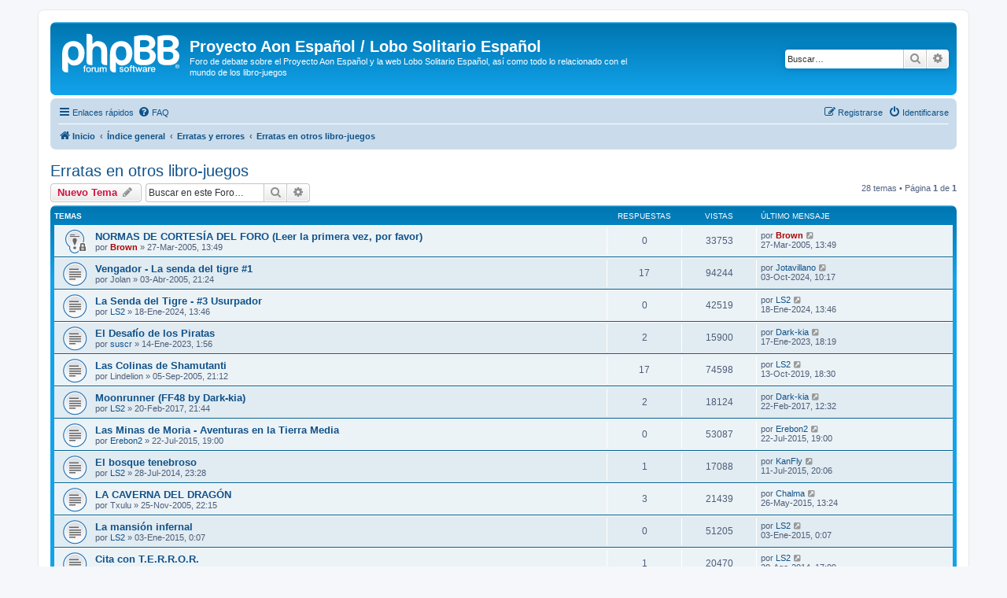

--- FILE ---
content_type: text/html; charset=UTF-8
request_url: https://www.projectaon.org/es/foro3/viewforum.php?f=6&sid=3886d7c43661749ec310ddbbf86b9b6f
body_size: 8837
content:
<!DOCTYPE html>
<html dir="ltr" lang="es">
<head>
<meta charset="utf-8" />
<meta http-equiv="X-UA-Compatible" content="IE=edge">
<meta name="viewport" content="width=device-width, initial-scale=1" />

<title>Erratas en otros libro-juegos - Proyecto Aon Español / Lobo Solitario Español</title>


	<link rel="canonical" href="https://www.projectaon.org/es/foro3/viewforum.php?f=6">

<!--
	phpBB style name: prosilver
	Based on style:   prosilver (this is the default phpBB3 style)
	Original author:  Tom Beddard ( http://www.subBlue.com/ )
	Modified by:
-->

<link href="./assets/css/font-awesome.min.css?assets_version=15" rel="stylesheet">
<link href="./styles/prosilver/theme/stylesheet.css?assets_version=15" rel="stylesheet">
<link href="./styles/prosilver/theme/es/stylesheet.css?assets_version=15" rel="stylesheet">




<!--[if lte IE 9]>
	<link href="./styles/prosilver/theme/tweaks.css?assets_version=15" rel="stylesheet">
<![endif]-->





</head>
<body id="phpbb" class="nojs notouch section-viewforum ltr ">


<div id="wrap" class="wrap">
	<a id="top" class="top-anchor" accesskey="t"></a>
	<div id="page-header">
		<div class="headerbar" role="banner">
					<div class="inner">

			<div id="site-description" class="site-description">
		<a id="logo" class="logo" href="https://www.projectaon.org/es/" title="Inicio">
					<span class="site_logo"></span>
				</a>
				<h1>Proyecto Aon Español / Lobo Solitario Español</h1>
				<p>Foro de debate sobre el Proyecto Aon Español y la web Lobo Solitario Español, así como todo lo relacionado con el mundo de los libro-juegos</p>
				<p class="skiplink"><a href="#start_here">Obviar</a></p>
			</div>

									<div id="search-box" class="search-box search-header" role="search">
				<form action="./search.php?sid=a6ca6945b4e8f283e31a0866cddc1e2c" method="get" id="search">
				<fieldset>
					<input name="keywords" id="keywords" type="search" maxlength="128" title="Buscar palabras clave" class="inputbox search tiny" size="20" value="" placeholder="Buscar…" />
					<button class="button button-search" type="submit" title="Buscar">
						<i class="icon fa-search fa-fw" aria-hidden="true"></i><span class="sr-only">Buscar</span>
					</button>
					<a href="./search.php?sid=a6ca6945b4e8f283e31a0866cddc1e2c" class="button button-search-end" title="Búsqueda avanzada">
						<i class="icon fa-cog fa-fw" aria-hidden="true"></i><span class="sr-only">Búsqueda avanzada</span>
					</a>
					<input type="hidden" name="sid" value="a6ca6945b4e8f283e31a0866cddc1e2c" />

				</fieldset>
				</form>
			</div>
						
			</div>
					</div>
				<div class="navbar" role="navigation">
	<div class="inner">

	<ul id="nav-main" class="nav-main linklist" role="menubar">

		<li id="quick-links" class="quick-links dropdown-container responsive-menu" data-skip-responsive="true">
			<a href="#" class="dropdown-trigger">
				<i class="icon fa-bars fa-fw" aria-hidden="true"></i><span>Enlaces rápidos</span>
			</a>
			<div class="dropdown">
				<div class="pointer"><div class="pointer-inner"></div></div>
				<ul class="dropdown-contents" role="menu">
					
											<li class="separator"></li>
																									<li>
								<a href="./search.php?search_id=unanswered&amp;sid=a6ca6945b4e8f283e31a0866cddc1e2c" role="menuitem">
									<i class="icon fa-file-o fa-fw icon-gray" aria-hidden="true"></i><span>Temas sin respuesta</span>
								</a>
							</li>
							<li>
								<a href="./search.php?search_id=active_topics&amp;sid=a6ca6945b4e8f283e31a0866cddc1e2c" role="menuitem">
									<i class="icon fa-file-o fa-fw icon-blue" aria-hidden="true"></i><span>Temas activos</span>
								</a>
							</li>
							<li class="separator"></li>
							<li>
								<a href="./search.php?sid=a6ca6945b4e8f283e31a0866cddc1e2c" role="menuitem">
									<i class="icon fa-search fa-fw" aria-hidden="true"></i><span>Buscar</span>
								</a>
							</li>
					
										<li class="separator"></li>

									</ul>
			</div>
		</li>

				<li data-skip-responsive="true">
			<a href="/es/foro3/app.php/help/faq?sid=a6ca6945b4e8f283e31a0866cddc1e2c" rel="help" title="Preguntas Frecuentes" role="menuitem">
				<i class="icon fa-question-circle fa-fw" aria-hidden="true"></i><span>FAQ</span>
			</a>
		</li>
						
			<li class="rightside"  data-skip-responsive="true">
			<a href="./ucp.php?mode=login&amp;redirect=viewforum.php%3Ff%3D6&amp;sid=a6ca6945b4e8f283e31a0866cddc1e2c" title="Identificarse" accesskey="x" role="menuitem">
				<i class="icon fa-power-off fa-fw" aria-hidden="true"></i><span>Identificarse</span>
			</a>
		</li>
					<li class="rightside" data-skip-responsive="true">
				<a href="./ucp.php?mode=register&amp;sid=a6ca6945b4e8f283e31a0866cddc1e2c" role="menuitem">
					<i class="icon fa-pencil-square-o  fa-fw" aria-hidden="true"></i><span>Registrarse</span>
				</a>
			</li>
						</ul>

	<ul id="nav-breadcrumbs" class="nav-breadcrumbs linklist navlinks" role="menubar">
				
		
		<li class="breadcrumbs" itemscope itemtype="https://schema.org/BreadcrumbList">

							<span class="crumb" itemtype="https://schema.org/ListItem" itemprop="itemListElement" itemscope><a itemprop="item" href="https://www.projectaon.org/es/" data-navbar-reference="home"><i class="icon fa-home fa-fw" aria-hidden="true"></i><span itemprop="name">Inicio</span></a><meta itemprop="position" content="1" /></span>
			
							<span class="crumb" itemtype="https://schema.org/ListItem" itemprop="itemListElement" itemscope><a itemprop="item" href="./index.php?sid=a6ca6945b4e8f283e31a0866cddc1e2c" accesskey="h" data-navbar-reference="index"><span itemprop="name">Índice general</span></a><meta itemprop="position" content="2" /></span>

											
								<span class="crumb" itemtype="https://schema.org/ListItem" itemprop="itemListElement" itemscope data-forum-id="14"><a itemprop="item" href="./viewforum.php?f=14&amp;sid=a6ca6945b4e8f283e31a0866cddc1e2c"><span itemprop="name">Erratas y errores</span></a><meta itemprop="position" content="3" /></span>
															
								<span class="crumb" itemtype="https://schema.org/ListItem" itemprop="itemListElement" itemscope data-forum-id="6"><a itemprop="item" href="./viewforum.php?f=6&amp;sid=a6ca6945b4e8f283e31a0866cddc1e2c"><span itemprop="name">Erratas en otros libro-juegos</span></a><meta itemprop="position" content="4" /></span>
							
					</li>

		
					<li class="rightside responsive-search">
				<a href="./search.php?sid=a6ca6945b4e8f283e31a0866cddc1e2c" title="Ver opciones de búsqueda avanzada" role="menuitem">
					<i class="icon fa-search fa-fw" aria-hidden="true"></i><span class="sr-only">Buscar</span>
				</a>
			</li>
			</ul>

	</div>
</div>
	</div>

	
	<a id="start_here" class="anchor"></a>
	<div id="page-body" class="page-body" role="main">
		
		<h2 class="forum-title"><a href="./viewforum.php?f=6&amp;sid=a6ca6945b4e8f283e31a0866cddc1e2c">Erratas en otros libro-juegos</a></h2>
<div>
	<!-- NOTE: remove the style="display: none" when you want to have the forum description on the forum body -->
	<div style="display: none !important;">Escribe aqui las erratas que encuentres en cualesquiera otros librojuegos.<br /></div>	</div>



	<div class="action-bar bar-top">

				
		<a href="./posting.php?mode=post&amp;f=6&amp;sid=a6ca6945b4e8f283e31a0866cddc1e2c" class="button" title="Publicar un nuevo tema">
							<span>Nuevo Tema</span> <i class="icon fa-pencil fa-fw" aria-hidden="true"></i>
					</a>
				
			<div class="search-box" role="search">
			<form method="get" id="forum-search" action="./search.php?sid=a6ca6945b4e8f283e31a0866cddc1e2c">
			<fieldset>
				<input class="inputbox search tiny" type="search" name="keywords" id="search_keywords" size="20" placeholder="Buscar en este Foro…" />
				<button class="button button-search" type="submit" title="Buscar">
					<i class="icon fa-search fa-fw" aria-hidden="true"></i><span class="sr-only">Buscar</span>
				</button>
				<a href="./search.php?fid%5B%5D=6&amp;sid=a6ca6945b4e8f283e31a0866cddc1e2c" class="button button-search-end" title="Búsqueda avanzada">
					<i class="icon fa-cog fa-fw" aria-hidden="true"></i><span class="sr-only">Búsqueda avanzada</span>
				</a>
				<input type="hidden" name="fid[0]" value="6" />
<input type="hidden" name="sid" value="a6ca6945b4e8f283e31a0866cddc1e2c" />

			</fieldset>
			</form>
		</div>
	
	<div class="pagination">
				28 temas
					&bull; Página <strong>1</strong> de <strong>1</strong>
			</div>

	</div>




	
			<div class="forumbg">
		<div class="inner">
		<ul class="topiclist">
			<li class="header">
				<dl class="row-item">
					<dt><div class="list-inner">Temas</div></dt>
					<dd class="posts">Respuestas</dd>
					<dd class="views">Vistas</dd>
					<dd class="lastpost"><span>Último mensaje</span></dd>
				</dl>
			</li>
		</ul>
		<ul class="topiclist topics">
	
				<li class="row bg1 sticky">
						<dl class="row-item sticky_read_locked">
				<dt title="Este tema está cerrado, no puede editar mensajes o enviar nuevas respuestas">
										<div class="list-inner">
																		<a href="./viewtopic.php?t=50&amp;sid=a6ca6945b4e8f283e31a0866cddc1e2c" class="topictitle">NORMAS DE CORTESÍA DEL FORO (Leer la primera vez, por favor)</a>																								<br />
						
												<div class="responsive-show" style="display: none;">
							Último mensaje por <a href="./memberlist.php?mode=viewprofile&amp;u=2&amp;sid=a6ca6945b4e8f283e31a0866cddc1e2c" style="color: #AA0000;" class="username-coloured">Brown</a> &laquo; <a href="./viewtopic.php?p=226&amp;sid=a6ca6945b4e8f283e31a0866cddc1e2c#p226" title="Ir al último mensaje"><time datetime="2005-03-27T11:49:31+00:00">27-Mar-2005, 13:49</time></a>
													</div>
													
						<div class="topic-poster responsive-hide left-box">
																												por <a href="./memberlist.php?mode=viewprofile&amp;u=2&amp;sid=a6ca6945b4e8f283e31a0866cddc1e2c" style="color: #AA0000;" class="username-coloured">Brown</a> &raquo; <time datetime="2005-03-27T11:49:31+00:00">27-Mar-2005, 13:49</time>
																				</div>

						
											</div>
				</dt>
				<dd class="posts">0 <dfn>Respuestas</dfn></dd>
				<dd class="views">33753 <dfn>Vistas</dfn></dd>
				<dd class="lastpost">
					<span><dfn>Último mensaje </dfn>por <a href="./memberlist.php?mode=viewprofile&amp;u=2&amp;sid=a6ca6945b4e8f283e31a0866cddc1e2c" style="color: #AA0000;" class="username-coloured">Brown</a>													<a href="./viewtopic.php?p=226&amp;sid=a6ca6945b4e8f283e31a0866cddc1e2c#p226" title="Ir al último mensaje">
								<i class="icon fa-external-link-square fa-fw icon-lightgray icon-md" aria-hidden="true"></i><span class="sr-only"></span>
							</a>
												<br /><time datetime="2005-03-27T11:49:31+00:00">27-Mar-2005, 13:49</time>
					</span>
				</dd>
			</dl>
					</li>
		
	

	
	
				<li class="row bg2">
						<dl class="row-item topic_read">
				<dt title="No hay mensajes sin leer">
										<div class="list-inner">
																		<a href="./viewtopic.php?t=84&amp;sid=a6ca6945b4e8f283e31a0866cddc1e2c" class="topictitle">Vengador - La senda del tigre #1</a>																								<br />
						
												<div class="responsive-show" style="display: none;">
							Último mensaje por <a href="./memberlist.php?mode=viewprofile&amp;u=3255&amp;sid=a6ca6945b4e8f283e31a0866cddc1e2c" class="username">Jotavillano</a> &laquo; <a href="./viewtopic.php?p=35042&amp;sid=a6ca6945b4e8f283e31a0866cddc1e2c#p35042" title="Ir al último mensaje"><time datetime="2024-10-03T08:17:35+00:00">03-Oct-2024, 10:17</time></a>
													</div>
														<span class="responsive-show left-box" style="display: none;">Respuestas: <strong>17</strong></span>
													
						<div class="topic-poster responsive-hide left-box">
																												por <span class="username">Jolan</span> &raquo; <time datetime="2005-04-03T19:24:18+00:00">03-Abr-2005, 21:24</time>
																				</div>

						
											</div>
				</dt>
				<dd class="posts">17 <dfn>Respuestas</dfn></dd>
				<dd class="views">94244 <dfn>Vistas</dfn></dd>
				<dd class="lastpost">
					<span><dfn>Último mensaje </dfn>por <a href="./memberlist.php?mode=viewprofile&amp;u=3255&amp;sid=a6ca6945b4e8f283e31a0866cddc1e2c" class="username">Jotavillano</a>													<a href="./viewtopic.php?p=35042&amp;sid=a6ca6945b4e8f283e31a0866cddc1e2c#p35042" title="Ir al último mensaje">
								<i class="icon fa-external-link-square fa-fw icon-lightgray icon-md" aria-hidden="true"></i><span class="sr-only"></span>
							</a>
												<br /><time datetime="2024-10-03T08:17:35+00:00">03-Oct-2024, 10:17</time>
					</span>
				</dd>
			</dl>
					</li>
		
	

	
	
				<li class="row bg1">
						<dl class="row-item topic_read">
				<dt title="No hay mensajes sin leer">
										<div class="list-inner">
																		<a href="./viewtopic.php?t=2296&amp;sid=a6ca6945b4e8f283e31a0866cddc1e2c" class="topictitle">La Senda del Tigre - #3 Usurpador</a>																								<br />
						
												<div class="responsive-show" style="display: none;">
							Último mensaje por <a href="./memberlist.php?mode=viewprofile&amp;u=200&amp;sid=a6ca6945b4e8f283e31a0866cddc1e2c" class="username">LS2</a> &laquo; <a href="./viewtopic.php?p=33822&amp;sid=a6ca6945b4e8f283e31a0866cddc1e2c#p33822" title="Ir al último mensaje"><time datetime="2024-01-18T12:46:17+00:00">18-Ene-2024, 13:46</time></a>
													</div>
													
						<div class="topic-poster responsive-hide left-box">
																												por <a href="./memberlist.php?mode=viewprofile&amp;u=200&amp;sid=a6ca6945b4e8f283e31a0866cddc1e2c" class="username">LS2</a> &raquo; <time datetime="2024-01-18T12:46:17+00:00">18-Ene-2024, 13:46</time>
																				</div>

						
											</div>
				</dt>
				<dd class="posts">0 <dfn>Respuestas</dfn></dd>
				<dd class="views">42519 <dfn>Vistas</dfn></dd>
				<dd class="lastpost">
					<span><dfn>Último mensaje </dfn>por <a href="./memberlist.php?mode=viewprofile&amp;u=200&amp;sid=a6ca6945b4e8f283e31a0866cddc1e2c" class="username">LS2</a>													<a href="./viewtopic.php?p=33822&amp;sid=a6ca6945b4e8f283e31a0866cddc1e2c#p33822" title="Ir al último mensaje">
								<i class="icon fa-external-link-square fa-fw icon-lightgray icon-md" aria-hidden="true"></i><span class="sr-only"></span>
							</a>
												<br /><time datetime="2024-01-18T12:46:17+00:00">18-Ene-2024, 13:46</time>
					</span>
				</dd>
			</dl>
					</li>
		
	

	
	
				<li class="row bg2">
						<dl class="row-item topic_read">
				<dt title="No hay mensajes sin leer">
										<div class="list-inner">
																		<a href="./viewtopic.php?t=2282&amp;sid=a6ca6945b4e8f283e31a0866cddc1e2c" class="topictitle">El Desafío de los Piratas</a>																								<br />
						
												<div class="responsive-show" style="display: none;">
							Último mensaje por <a href="./memberlist.php?mode=viewprofile&amp;u=258&amp;sid=a6ca6945b4e8f283e31a0866cddc1e2c" class="username">Dark-kia</a> &laquo; <a href="./viewtopic.php?p=33344&amp;sid=a6ca6945b4e8f283e31a0866cddc1e2c#p33344" title="Ir al último mensaje"><time datetime="2023-01-17T17:19:03+00:00">17-Ene-2023, 18:19</time></a>
													</div>
														<span class="responsive-show left-box" style="display: none;">Respuestas: <strong>2</strong></span>
													
						<div class="topic-poster responsive-hide left-box">
																												por <a href="./memberlist.php?mode=viewprofile&amp;u=3221&amp;sid=a6ca6945b4e8f283e31a0866cddc1e2c" class="username">suscr</a> &raquo; <time datetime="2023-01-14T00:56:07+00:00">14-Ene-2023, 1:56</time>
																				</div>

						
											</div>
				</dt>
				<dd class="posts">2 <dfn>Respuestas</dfn></dd>
				<dd class="views">15900 <dfn>Vistas</dfn></dd>
				<dd class="lastpost">
					<span><dfn>Último mensaje </dfn>por <a href="./memberlist.php?mode=viewprofile&amp;u=258&amp;sid=a6ca6945b4e8f283e31a0866cddc1e2c" class="username">Dark-kia</a>													<a href="./viewtopic.php?p=33344&amp;sid=a6ca6945b4e8f283e31a0866cddc1e2c#p33344" title="Ir al último mensaje">
								<i class="icon fa-external-link-square fa-fw icon-lightgray icon-md" aria-hidden="true"></i><span class="sr-only"></span>
							</a>
												<br /><time datetime="2023-01-17T17:19:03+00:00">17-Ene-2023, 18:19</time>
					</span>
				</dd>
			</dl>
					</li>
		
	

	
	
				<li class="row bg1">
						<dl class="row-item topic_read">
				<dt title="No hay mensajes sin leer">
										<div class="list-inner">
																		<a href="./viewtopic.php?t=335&amp;sid=a6ca6945b4e8f283e31a0866cddc1e2c" class="topictitle">Las Colinas de Shamutanti</a>																								<br />
						
												<div class="responsive-show" style="display: none;">
							Último mensaje por <a href="./memberlist.php?mode=viewprofile&amp;u=200&amp;sid=a6ca6945b4e8f283e31a0866cddc1e2c" class="username">LS2</a> &laquo; <a href="./viewtopic.php?p=31172&amp;sid=a6ca6945b4e8f283e31a0866cddc1e2c#p31172" title="Ir al último mensaje"><time datetime="2019-10-13T16:30:55+00:00">13-Oct-2019, 18:30</time></a>
													</div>
														<span class="responsive-show left-box" style="display: none;">Respuestas: <strong>17</strong></span>
													
						<div class="topic-poster responsive-hide left-box">
																												por <span class="username">Lindelion</span> &raquo; <time datetime="2005-09-05T19:12:38+00:00">05-Sep-2005, 21:12</time>
																				</div>

						
											</div>
				</dt>
				<dd class="posts">17 <dfn>Respuestas</dfn></dd>
				<dd class="views">74598 <dfn>Vistas</dfn></dd>
				<dd class="lastpost">
					<span><dfn>Último mensaje </dfn>por <a href="./memberlist.php?mode=viewprofile&amp;u=200&amp;sid=a6ca6945b4e8f283e31a0866cddc1e2c" class="username">LS2</a>													<a href="./viewtopic.php?p=31172&amp;sid=a6ca6945b4e8f283e31a0866cddc1e2c#p31172" title="Ir al último mensaje">
								<i class="icon fa-external-link-square fa-fw icon-lightgray icon-md" aria-hidden="true"></i><span class="sr-only"></span>
							</a>
												<br /><time datetime="2019-10-13T16:30:55+00:00">13-Oct-2019, 18:30</time>
					</span>
				</dd>
			</dl>
					</li>
		
	

	
	
				<li class="row bg2">
						<dl class="row-item topic_read">
				<dt title="No hay mensajes sin leer">
										<div class="list-inner">
																		<a href="./viewtopic.php?t=1308&amp;sid=a6ca6945b4e8f283e31a0866cddc1e2c" class="topictitle">Moonrunner (FF48 by Dark-kia)</a>																								<br />
						
												<div class="responsive-show" style="display: none;">
							Último mensaje por <a href="./memberlist.php?mode=viewprofile&amp;u=258&amp;sid=a6ca6945b4e8f283e31a0866cddc1e2c" class="username">Dark-kia</a> &laquo; <a href="./viewtopic.php?p=27176&amp;sid=a6ca6945b4e8f283e31a0866cddc1e2c#p27176" title="Ir al último mensaje"><time datetime="2017-02-22T11:32:57+00:00">22-Feb-2017, 12:32</time></a>
													</div>
														<span class="responsive-show left-box" style="display: none;">Respuestas: <strong>2</strong></span>
													
						<div class="topic-poster responsive-hide left-box">
																												por <a href="./memberlist.php?mode=viewprofile&amp;u=200&amp;sid=a6ca6945b4e8f283e31a0866cddc1e2c" class="username">LS2</a> &raquo; <time datetime="2017-02-20T20:44:39+00:00">20-Feb-2017, 21:44</time>
																				</div>

						
											</div>
				</dt>
				<dd class="posts">2 <dfn>Respuestas</dfn></dd>
				<dd class="views">18124 <dfn>Vistas</dfn></dd>
				<dd class="lastpost">
					<span><dfn>Último mensaje </dfn>por <a href="./memberlist.php?mode=viewprofile&amp;u=258&amp;sid=a6ca6945b4e8f283e31a0866cddc1e2c" class="username">Dark-kia</a>													<a href="./viewtopic.php?p=27176&amp;sid=a6ca6945b4e8f283e31a0866cddc1e2c#p27176" title="Ir al último mensaje">
								<i class="icon fa-external-link-square fa-fw icon-lightgray icon-md" aria-hidden="true"></i><span class="sr-only"></span>
							</a>
												<br /><time datetime="2017-02-22T11:32:57+00:00">22-Feb-2017, 12:32</time>
					</span>
				</dd>
			</dl>
					</li>
		
	

	
	
				<li class="row bg1">
						<dl class="row-item topic_read">
				<dt title="No hay mensajes sin leer">
										<div class="list-inner">
																		<a href="./viewtopic.php?t=1247&amp;sid=a6ca6945b4e8f283e31a0866cddc1e2c" class="topictitle">Las Minas de Moria - Aventuras en la Tierra Media</a>																								<br />
						
												<div class="responsive-show" style="display: none;">
							Último mensaje por <a href="./memberlist.php?mode=viewprofile&amp;u=2104&amp;sid=a6ca6945b4e8f283e31a0866cddc1e2c" class="username">Erebon2</a> &laquo; <a href="./viewtopic.php?p=26017&amp;sid=a6ca6945b4e8f283e31a0866cddc1e2c#p26017" title="Ir al último mensaje"><time datetime="2015-07-22T17:00:09+00:00">22-Jul-2015, 19:00</time></a>
													</div>
													
						<div class="topic-poster responsive-hide left-box">
																												por <a href="./memberlist.php?mode=viewprofile&amp;u=2104&amp;sid=a6ca6945b4e8f283e31a0866cddc1e2c" class="username">Erebon2</a> &raquo; <time datetime="2015-07-22T17:00:09+00:00">22-Jul-2015, 19:00</time>
																				</div>

						
											</div>
				</dt>
				<dd class="posts">0 <dfn>Respuestas</dfn></dd>
				<dd class="views">53087 <dfn>Vistas</dfn></dd>
				<dd class="lastpost">
					<span><dfn>Último mensaje </dfn>por <a href="./memberlist.php?mode=viewprofile&amp;u=2104&amp;sid=a6ca6945b4e8f283e31a0866cddc1e2c" class="username">Erebon2</a>													<a href="./viewtopic.php?p=26017&amp;sid=a6ca6945b4e8f283e31a0866cddc1e2c#p26017" title="Ir al último mensaje">
								<i class="icon fa-external-link-square fa-fw icon-lightgray icon-md" aria-hidden="true"></i><span class="sr-only"></span>
							</a>
												<br /><time datetime="2015-07-22T17:00:09+00:00">22-Jul-2015, 19:00</time>
					</span>
				</dd>
			</dl>
					</li>
		
	

	
	
				<li class="row bg2">
						<dl class="row-item topic_read">
				<dt title="No hay mensajes sin leer">
										<div class="list-inner">
																		<a href="./viewtopic.php?t=1193&amp;sid=a6ca6945b4e8f283e31a0866cddc1e2c" class="topictitle">El bosque tenebroso</a>																								<br />
						
												<div class="responsive-show" style="display: none;">
							Último mensaje por <a href="./memberlist.php?mode=viewprofile&amp;u=2102&amp;sid=a6ca6945b4e8f283e31a0866cddc1e2c" class="username">KanFly</a> &laquo; <a href="./viewtopic.php?p=25978&amp;sid=a6ca6945b4e8f283e31a0866cddc1e2c#p25978" title="Ir al último mensaje"><time datetime="2015-07-11T18:06:50+00:00">11-Jul-2015, 20:06</time></a>
													</div>
														<span class="responsive-show left-box" style="display: none;">Respuestas: <strong>1</strong></span>
													
						<div class="topic-poster responsive-hide left-box">
																												por <a href="./memberlist.php?mode=viewprofile&amp;u=200&amp;sid=a6ca6945b4e8f283e31a0866cddc1e2c" class="username">LS2</a> &raquo; <time datetime="2014-07-28T21:28:02+00:00">28-Jul-2014, 23:28</time>
																				</div>

						
											</div>
				</dt>
				<dd class="posts">1 <dfn>Respuestas</dfn></dd>
				<dd class="views">17088 <dfn>Vistas</dfn></dd>
				<dd class="lastpost">
					<span><dfn>Último mensaje </dfn>por <a href="./memberlist.php?mode=viewprofile&amp;u=2102&amp;sid=a6ca6945b4e8f283e31a0866cddc1e2c" class="username">KanFly</a>													<a href="./viewtopic.php?p=25978&amp;sid=a6ca6945b4e8f283e31a0866cddc1e2c#p25978" title="Ir al último mensaje">
								<i class="icon fa-external-link-square fa-fw icon-lightgray icon-md" aria-hidden="true"></i><span class="sr-only"></span>
							</a>
												<br /><time datetime="2015-07-11T18:06:50+00:00">11-Jul-2015, 20:06</time>
					</span>
				</dd>
			</dl>
					</li>
		
	

	
	
				<li class="row bg1">
						<dl class="row-item topic_read">
				<dt title="No hay mensajes sin leer">
										<div class="list-inner">
																		<a href="./viewtopic.php?t=372&amp;sid=a6ca6945b4e8f283e31a0866cddc1e2c" class="topictitle">LA CAVERNA DEL DRAGÓN</a>																								<br />
						
												<div class="responsive-show" style="display: none;">
							Último mensaje por <a href="./memberlist.php?mode=viewprofile&amp;u=2095&amp;sid=a6ca6945b4e8f283e31a0866cddc1e2c" class="username">Chalma</a> &laquo; <a href="./viewtopic.php?p=25948&amp;sid=a6ca6945b4e8f283e31a0866cddc1e2c#p25948" title="Ir al último mensaje"><time datetime="2015-05-26T11:24:17+00:00">26-May-2015, 13:24</time></a>
													</div>
														<span class="responsive-show left-box" style="display: none;">Respuestas: <strong>3</strong></span>
													
						<div class="topic-poster responsive-hide left-box">
																												por <span class="username">Txulu</span> &raquo; <time datetime="2005-11-25T21:15:17+00:00">25-Nov-2005, 22:15</time>
																				</div>

						
											</div>
				</dt>
				<dd class="posts">3 <dfn>Respuestas</dfn></dd>
				<dd class="views">21439 <dfn>Vistas</dfn></dd>
				<dd class="lastpost">
					<span><dfn>Último mensaje </dfn>por <a href="./memberlist.php?mode=viewprofile&amp;u=2095&amp;sid=a6ca6945b4e8f283e31a0866cddc1e2c" class="username">Chalma</a>													<a href="./viewtopic.php?p=25948&amp;sid=a6ca6945b4e8f283e31a0866cddc1e2c#p25948" title="Ir al último mensaje">
								<i class="icon fa-external-link-square fa-fw icon-lightgray icon-md" aria-hidden="true"></i><span class="sr-only"></span>
							</a>
												<br /><time datetime="2015-05-26T11:24:17+00:00">26-May-2015, 13:24</time>
					</span>
				</dd>
			</dl>
					</li>
		
	

	
	
				<li class="row bg2">
						<dl class="row-item topic_read">
				<dt title="No hay mensajes sin leer">
										<div class="list-inner">
																		<a href="./viewtopic.php?t=1210&amp;sid=a6ca6945b4e8f283e31a0866cddc1e2c" class="topictitle">La mansión infernal</a>																								<br />
						
												<div class="responsive-show" style="display: none;">
							Último mensaje por <a href="./memberlist.php?mode=viewprofile&amp;u=200&amp;sid=a6ca6945b4e8f283e31a0866cddc1e2c" class="username">LS2</a> &laquo; <a href="./viewtopic.php?p=25801&amp;sid=a6ca6945b4e8f283e31a0866cddc1e2c#p25801" title="Ir al último mensaje"><time datetime="2015-01-02T23:07:44+00:00">03-Ene-2015, 0:07</time></a>
													</div>
													
						<div class="topic-poster responsive-hide left-box">
																												por <a href="./memberlist.php?mode=viewprofile&amp;u=200&amp;sid=a6ca6945b4e8f283e31a0866cddc1e2c" class="username">LS2</a> &raquo; <time datetime="2015-01-02T23:07:44+00:00">03-Ene-2015, 0:07</time>
																				</div>

						
											</div>
				</dt>
				<dd class="posts">0 <dfn>Respuestas</dfn></dd>
				<dd class="views">51205 <dfn>Vistas</dfn></dd>
				<dd class="lastpost">
					<span><dfn>Último mensaje </dfn>por <a href="./memberlist.php?mode=viewprofile&amp;u=200&amp;sid=a6ca6945b4e8f283e31a0866cddc1e2c" class="username">LS2</a>													<a href="./viewtopic.php?p=25801&amp;sid=a6ca6945b4e8f283e31a0866cddc1e2c#p25801" title="Ir al último mensaje">
								<i class="icon fa-external-link-square fa-fw icon-lightgray icon-md" aria-hidden="true"></i><span class="sr-only"></span>
							</a>
												<br /><time datetime="2015-01-02T23:07:44+00:00">03-Ene-2015, 0:07</time>
					</span>
				</dd>
			</dl>
					</li>
		
	

	
	
				<li class="row bg1">
						<dl class="row-item topic_read">
				<dt title="No hay mensajes sin leer">
										<div class="list-inner">
																		<a href="./viewtopic.php?t=527&amp;sid=a6ca6945b4e8f283e31a0866cddc1e2c" class="topictitle">Cita con T.E.R.R.O.R.</a>																								<br />
						
												<div class="responsive-show" style="display: none;">
							Último mensaje por <a href="./memberlist.php?mode=viewprofile&amp;u=200&amp;sid=a6ca6945b4e8f283e31a0866cddc1e2c" class="username">LS2</a> &laquo; <a href="./viewtopic.php?p=25639&amp;sid=a6ca6945b4e8f283e31a0866cddc1e2c#p25639" title="Ir al último mensaje"><time datetime="2014-08-30T15:09:36+00:00">30-Ago-2014, 17:09</time></a>
													</div>
														<span class="responsive-show left-box" style="display: none;">Respuestas: <strong>1</strong></span>
													
						<div class="topic-poster responsive-hide left-box">
																												por <a href="./memberlist.php?mode=viewprofile&amp;u=51&amp;sid=a6ca6945b4e8f283e31a0866cddc1e2c" class="username">Manowar</a> &raquo; <time datetime="2006-04-12T13:04:39+00:00">12-Abr-2006, 15:04</time>
																				</div>

						
											</div>
				</dt>
				<dd class="posts">1 <dfn>Respuestas</dfn></dd>
				<dd class="views">20470 <dfn>Vistas</dfn></dd>
				<dd class="lastpost">
					<span><dfn>Último mensaje </dfn>por <a href="./memberlist.php?mode=viewprofile&amp;u=200&amp;sid=a6ca6945b4e8f283e31a0866cddc1e2c" class="username">LS2</a>													<a href="./viewtopic.php?p=25639&amp;sid=a6ca6945b4e8f283e31a0866cddc1e2c#p25639" title="Ir al último mensaje">
								<i class="icon fa-external-link-square fa-fw icon-lightgray icon-md" aria-hidden="true"></i><span class="sr-only"></span>
							</a>
												<br /><time datetime="2014-08-30T15:09:36+00:00">30-Ago-2014, 17:09</time>
					</span>
				</dd>
			</dl>
					</li>
		
	

	
	
				<li class="row bg2">
						<dl class="row-item topic_read">
				<dt title="No hay mensajes sin leer">
										<div class="list-inner">
																		<a href="./viewtopic.php?t=1177&amp;sid=a6ca6945b4e8f283e31a0866cddc1e2c" class="topictitle">¿Alguien conoce alguna errada importante en Lucha Ficción?</a>																								<br />
						
												<div class="responsive-show" style="display: none;">
							Último mensaje por <a href="./memberlist.php?mode=viewprofile&amp;u=200&amp;sid=a6ca6945b4e8f283e31a0866cddc1e2c" class="username">LS2</a> &laquo; <a href="./viewtopic.php?p=25628&amp;sid=a6ca6945b4e8f283e31a0866cddc1e2c#p25628" title="Ir al último mensaje"><time datetime="2014-08-22T20:08:46+00:00">22-Ago-2014, 22:08</time></a>
													</div>
														<span class="responsive-show left-box" style="display: none;">Respuestas: <strong>1</strong></span>
													
						<div class="topic-poster responsive-hide left-box">
																												por <a href="./memberlist.php?mode=viewprofile&amp;u=2047&amp;sid=a6ca6945b4e8f283e31a0866cddc1e2c" class="username">el0murcielago</a> &raquo; <time datetime="2014-02-11T02:49:03+00:00">11-Feb-2014, 3:49</time>
																				</div>

						
											</div>
				</dt>
				<dd class="posts">1 <dfn>Respuestas</dfn></dd>
				<dd class="views">16874 <dfn>Vistas</dfn></dd>
				<dd class="lastpost">
					<span><dfn>Último mensaje </dfn>por <a href="./memberlist.php?mode=viewprofile&amp;u=200&amp;sid=a6ca6945b4e8f283e31a0866cddc1e2c" class="username">LS2</a>													<a href="./viewtopic.php?p=25628&amp;sid=a6ca6945b4e8f283e31a0866cddc1e2c#p25628" title="Ir al último mensaje">
								<i class="icon fa-external-link-square fa-fw icon-lightgray icon-md" aria-hidden="true"></i><span class="sr-only"></span>
							</a>
												<br /><time datetime="2014-08-22T20:08:46+00:00">22-Ago-2014, 22:08</time>
					</span>
				</dd>
			</dl>
					</li>
		
	

	
	
				<li class="row bg1">
						<dl class="row-item topic_read">
				<dt title="No hay mensajes sin leer">
										<div class="list-inner">
																		<a href="./viewtopic.php?t=663&amp;sid=a6ca6945b4e8f283e31a0866cddc1e2c" class="topictitle">Gran Senor- La Senda del tigre#4</a>																								<br />
						
												<div class="responsive-show" style="display: none;">
							Último mensaje por <a href="./memberlist.php?mode=viewprofile&amp;u=2050&amp;sid=a6ca6945b4e8f283e31a0866cddc1e2c" class="username">horak</a> &laquo; <a href="./viewtopic.php?p=25503&amp;sid=a6ca6945b4e8f283e31a0866cddc1e2c#p25503" title="Ir al último mensaje"><time datetime="2014-05-21T18:42:47+00:00">21-May-2014, 20:42</time></a>
													</div>
														<span class="responsive-show left-box" style="display: none;">Respuestas: <strong>5</strong></span>
													
						<div class="topic-poster responsive-hide left-box">
																												por <a href="./memberlist.php?mode=viewprofile&amp;u=198&amp;sid=a6ca6945b4e8f283e31a0866cddc1e2c" class="username">jvillar</a> &raquo; <time datetime="2007-11-05T17:26:14+00:00">05-Nov-2007, 18:26</time>
																				</div>

						
											</div>
				</dt>
				<dd class="posts">5 <dfn>Respuestas</dfn></dd>
				<dd class="views">25413 <dfn>Vistas</dfn></dd>
				<dd class="lastpost">
					<span><dfn>Último mensaje </dfn>por <a href="./memberlist.php?mode=viewprofile&amp;u=2050&amp;sid=a6ca6945b4e8f283e31a0866cddc1e2c" class="username">horak</a>													<a href="./viewtopic.php?p=25503&amp;sid=a6ca6945b4e8f283e31a0866cddc1e2c#p25503" title="Ir al último mensaje">
								<i class="icon fa-external-link-square fa-fw icon-lightgray icon-md" aria-hidden="true"></i><span class="sr-only"></span>
							</a>
												<br /><time datetime="2014-05-21T18:42:47+00:00">21-May-2014, 20:42</time>
					</span>
				</dd>
			</dl>
					</li>
		
	

	
	
				<li class="row bg2">
						<dl class="row-item topic_read">
				<dt title="No hay mensajes sin leer">
										<div class="list-inner">
																		<a href="./viewtopic.php?t=992&amp;sid=a6ca6945b4e8f283e31a0866cddc1e2c" class="topictitle">En la Feria Tenebrosa (1ª Edición)</a>																								<br />
						
												<div class="responsive-show" style="display: none;">
							Último mensaje por <a href="./memberlist.php?mode=viewprofile&amp;u=487&amp;sid=a6ca6945b4e8f283e31a0866cddc1e2c" class="username">stikud</a> &laquo; <a href="./viewtopic.php?p=23444&amp;sid=a6ca6945b4e8f283e31a0866cddc1e2c#p23444" title="Ir al último mensaje"><time datetime="2013-03-23T22:49:20+00:00">23-Mar-2013, 23:49</time></a>
													</div>
													
						<div class="topic-poster responsive-hide left-box">
																												por <a href="./memberlist.php?mode=viewprofile&amp;u=487&amp;sid=a6ca6945b4e8f283e31a0866cddc1e2c" class="username">stikud</a> &raquo; <time datetime="2013-03-23T22:49:20+00:00">23-Mar-2013, 23:49</time>
																				</div>

						
											</div>
				</dt>
				<dd class="posts">0 <dfn>Respuestas</dfn></dd>
				<dd class="views">19187 <dfn>Vistas</dfn></dd>
				<dd class="lastpost">
					<span><dfn>Último mensaje </dfn>por <a href="./memberlist.php?mode=viewprofile&amp;u=487&amp;sid=a6ca6945b4e8f283e31a0866cddc1e2c" class="username">stikud</a>													<a href="./viewtopic.php?p=23444&amp;sid=a6ca6945b4e8f283e31a0866cddc1e2c#p23444" title="Ir al último mensaje">
								<i class="icon fa-external-link-square fa-fw icon-lightgray icon-md" aria-hidden="true"></i><span class="sr-only"></span>
							</a>
												<br /><time datetime="2013-03-23T22:49:20+00:00">23-Mar-2013, 23:49</time>
					</span>
				</dd>
			</dl>
					</li>
		
	

	
	
				<li class="row bg1">
						<dl class="row-item topic_read">
				<dt title="No hay mensajes sin leer">
										<div class="list-inner">
																		<a href="./viewtopic.php?t=867&amp;sid=a6ca6945b4e8f283e31a0866cddc1e2c" class="topictitle">Return to Firetop Mountain</a>																								<br />
						
												<div class="responsive-show" style="display: none;">
							Último mensaje por <a href="./memberlist.php?mode=viewprofile&amp;u=464&amp;sid=a6ca6945b4e8f283e31a0866cddc1e2c" class="username">profesorinternet</a> &laquo; <a href="./viewtopic.php?p=20014&amp;sid=a6ca6945b4e8f283e31a0866cddc1e2c#p20014" title="Ir al último mensaje"><time datetime="2011-09-21T11:40:17+00:00">21-Sep-2011, 13:40</time></a>
													</div>
													
						<div class="topic-poster responsive-hide left-box">
																												por <a href="./memberlist.php?mode=viewprofile&amp;u=464&amp;sid=a6ca6945b4e8f283e31a0866cddc1e2c" class="username">profesorinternet</a> &raquo; <time datetime="2011-09-21T11:40:17+00:00">21-Sep-2011, 13:40</time>
																				</div>

						
											</div>
				</dt>
				<dd class="posts">0 <dfn>Respuestas</dfn></dd>
				<dd class="views">18447 <dfn>Vistas</dfn></dd>
				<dd class="lastpost">
					<span><dfn>Último mensaje </dfn>por <a href="./memberlist.php?mode=viewprofile&amp;u=464&amp;sid=a6ca6945b4e8f283e31a0866cddc1e2c" class="username">profesorinternet</a>													<a href="./viewtopic.php?p=20014&amp;sid=a6ca6945b4e8f283e31a0866cddc1e2c#p20014" title="Ir al último mensaje">
								<i class="icon fa-external-link-square fa-fw icon-lightgray icon-md" aria-hidden="true"></i><span class="sr-only"></span>
							</a>
												<br /><time datetime="2011-09-21T11:40:17+00:00">21-Sep-2011, 13:40</time>
					</span>
				</dd>
			</dl>
					</li>
		
	

	
	
				<li class="row bg2">
						<dl class="row-item topic_read">
				<dt title="No hay mensajes sin leer">
										<div class="list-inner">
																		<a href="./viewtopic.php?t=414&amp;sid=a6ca6945b4e8f283e31a0866cddc1e2c" class="topictitle">La Ciudad de los Ladrones</a>																								<br />
						
												<div class="responsive-show" style="display: none;">
							Último mensaje por <a href="./memberlist.php?mode=viewprofile&amp;u=200&amp;sid=a6ca6945b4e8f283e31a0866cddc1e2c" class="username">LS2</a> &laquo; <a href="./viewtopic.php?p=18800&amp;sid=a6ca6945b4e8f283e31a0866cddc1e2c#p18800" title="Ir al último mensaje"><time datetime="2011-01-24T20:53:57+00:00">24-Ene-2011, 21:53</time></a>
													</div>
														<span class="responsive-show left-box" style="display: none;">Respuestas: <strong>1</strong></span>
													
						<div class="topic-poster responsive-hide left-box">
																												por <span class="username">Lindelion</span> &raquo; <time datetime="2005-12-18T13:12:23+00:00">18-Dic-2005, 14:12</time>
																				</div>

						
											</div>
				</dt>
				<dd class="posts">1 <dfn>Respuestas</dfn></dd>
				<dd class="views">19969 <dfn>Vistas</dfn></dd>
				<dd class="lastpost">
					<span><dfn>Último mensaje </dfn>por <a href="./memberlist.php?mode=viewprofile&amp;u=200&amp;sid=a6ca6945b4e8f283e31a0866cddc1e2c" class="username">LS2</a>													<a href="./viewtopic.php?p=18800&amp;sid=a6ca6945b4e8f283e31a0866cddc1e2c#p18800" title="Ir al último mensaje">
								<i class="icon fa-external-link-square fa-fw icon-lightgray icon-md" aria-hidden="true"></i><span class="sr-only"></span>
							</a>
												<br /><time datetime="2011-01-24T20:53:57+00:00">24-Ene-2011, 21:53</time>
					</span>
				</dd>
			</dl>
					</li>
		
	

	
	
				<li class="row bg1">
						<dl class="row-item topic_read">
				<dt title="No hay mensajes sin leer">
										<div class="list-inner">
																		<a href="./viewtopic.php?t=824&amp;sid=a6ca6945b4e8f283e31a0866cddc1e2c" class="topictitle">El hechicero de la montaña de fuego</a>																								<br />
						
												<div class="responsive-show" style="display: none;">
							Último mensaje por <a href="./memberlist.php?mode=viewprofile&amp;u=200&amp;sid=a6ca6945b4e8f283e31a0866cddc1e2c" class="username">LS2</a> &laquo; <a href="./viewtopic.php?p=18794&amp;sid=a6ca6945b4e8f283e31a0866cddc1e2c#p18794" title="Ir al último mensaje"><time datetime="2011-01-17T03:27:13+00:00">17-Ene-2011, 4:27</time></a>
													</div>
													
						<div class="topic-poster responsive-hide left-box">
																												por <a href="./memberlist.php?mode=viewprofile&amp;u=200&amp;sid=a6ca6945b4e8f283e31a0866cddc1e2c" class="username">LS2</a> &raquo; <time datetime="2011-01-17T03:27:13+00:00">17-Ene-2011, 4:27</time>
																				</div>

						
											</div>
				</dt>
				<dd class="posts">0 <dfn>Respuestas</dfn></dd>
				<dd class="views">19233 <dfn>Vistas</dfn></dd>
				<dd class="lastpost">
					<span><dfn>Último mensaje </dfn>por <a href="./memberlist.php?mode=viewprofile&amp;u=200&amp;sid=a6ca6945b4e8f283e31a0866cddc1e2c" class="username">LS2</a>													<a href="./viewtopic.php?p=18794&amp;sid=a6ca6945b4e8f283e31a0866cddc1e2c#p18794" title="Ir al último mensaje">
								<i class="icon fa-external-link-square fa-fw icon-lightgray icon-md" aria-hidden="true"></i><span class="sr-only"></span>
							</a>
												<br /><time datetime="2011-01-17T03:27:13+00:00">17-Ene-2011, 4:27</time>
					</span>
				</dd>
			</dl>
					</li>
		
	

	
	
				<li class="row bg2">
						<dl class="row-item topic_read">
				<dt title="No hay mensajes sin leer">
										<div class="list-inner">
																		<a href="./viewtopic.php?t=815&amp;sid=a6ca6945b4e8f283e31a0866cddc1e2c" class="topictitle">La ciudadela del caos</a>																								<br />
						
												<div class="responsive-show" style="display: none;">
							Último mensaje por <a href="./memberlist.php?mode=viewprofile&amp;u=200&amp;sid=a6ca6945b4e8f283e31a0866cddc1e2c" class="username">LS2</a> &laquo; <a href="./viewtopic.php?p=18785&amp;sid=a6ca6945b4e8f283e31a0866cddc1e2c#p18785" title="Ir al último mensaje"><time datetime="2010-12-30T00:03:17+00:00">30-Dic-2010, 1:03</time></a>
													</div>
													
						<div class="topic-poster responsive-hide left-box">
																												por <a href="./memberlist.php?mode=viewprofile&amp;u=200&amp;sid=a6ca6945b4e8f283e31a0866cddc1e2c" class="username">LS2</a> &raquo; <time datetime="2010-12-30T00:03:17+00:00">30-Dic-2010, 1:03</time>
																				</div>

						
											</div>
				</dt>
				<dd class="posts">0 <dfn>Respuestas</dfn></dd>
				<dd class="views">17829 <dfn>Vistas</dfn></dd>
				<dd class="lastpost">
					<span><dfn>Último mensaje </dfn>por <a href="./memberlist.php?mode=viewprofile&amp;u=200&amp;sid=a6ca6945b4e8f283e31a0866cddc1e2c" class="username">LS2</a>													<a href="./viewtopic.php?p=18785&amp;sid=a6ca6945b4e8f283e31a0866cddc1e2c#p18785" title="Ir al último mensaje">
								<i class="icon fa-external-link-square fa-fw icon-lightgray icon-md" aria-hidden="true"></i><span class="sr-only"></span>
							</a>
												<br /><time datetime="2010-12-30T00:03:17+00:00">30-Dic-2010, 1:03</time>
					</span>
				</dd>
			</dl>
					</li>
		
	

	
	
				<li class="row bg1">
						<dl class="row-item topic_read">
				<dt title="No hay mensajes sin leer">
										<div class="list-inner">
																		<a href="./viewtopic.php?t=104&amp;sid=a6ca6945b4e8f283e31a0866cddc1e2c" class="topictitle">La Corona de los Reyes</a>																								<br />
						
												<div class="responsive-show" style="display: none;">
							Último mensaje por <span class="username">Chacal44</span> &laquo; <a href="./viewtopic.php?p=18014&amp;sid=a6ca6945b4e8f283e31a0866cddc1e2c#p18014" title="Ir al último mensaje"><time datetime="2009-06-19T17:52:23+00:00">19-Jun-2009, 19:52</time></a>
													</div>
														<span class="responsive-show left-box" style="display: none;">Respuestas: <strong>11</strong></span>
													
						<div class="topic-poster responsive-hide left-box">
																												por <a href="./memberlist.php?mode=viewprofile&amp;u=13&amp;sid=a6ca6945b4e8f283e31a0866cddc1e2c" class="username">Caótico</a> &raquo; <time datetime="2005-04-13T11:58:07+00:00">13-Abr-2005, 13:58</time>
																				</div>

						
											</div>
				</dt>
				<dd class="posts">11 <dfn>Respuestas</dfn></dd>
				<dd class="views">32104 <dfn>Vistas</dfn></dd>
				<dd class="lastpost">
					<span><dfn>Último mensaje </dfn>por <span class="username">Chacal44</span>													<a href="./viewtopic.php?p=18014&amp;sid=a6ca6945b4e8f283e31a0866cddc1e2c#p18014" title="Ir al último mensaje">
								<i class="icon fa-external-link-square fa-fw icon-lightgray icon-md" aria-hidden="true"></i><span class="sr-only"></span>
							</a>
												<br /><time datetime="2009-06-19T17:52:23+00:00">19-Jun-2009, 19:52</time>
					</span>
				</dd>
			</dl>
					</li>
		
	

	
	
				<li class="row bg2">
						<dl class="row-item topic_read">
				<dt title="No hay mensajes sin leer">
										<div class="list-inner">
																		<a href="./viewtopic.php?t=85&amp;sid=a6ca6945b4e8f283e31a0866cddc1e2c" class="topictitle">Kharé, ciudad de las trampas</a>																								<br />
						
												<div class="responsive-show" style="display: none;">
							Último mensaje por <span class="username">Chacal44</span> &laquo; <a href="./viewtopic.php?p=17587&amp;sid=a6ca6945b4e8f283e31a0866cddc1e2c#p17587" title="Ir al último mensaje"><time datetime="2009-02-05T21:46:39+00:00">05-Feb-2009, 22:46</time></a>
													</div>
														<span class="responsive-show left-box" style="display: none;">Respuestas: <strong>4</strong></span>
													
						<div class="topic-poster responsive-hide left-box">
																												por <span class="username">Jolan</span> &raquo; <time datetime="2005-04-03T19:29:54+00:00">03-Abr-2005, 21:29</time>
																				</div>

						
											</div>
				</dt>
				<dd class="posts">4 <dfn>Respuestas</dfn></dd>
				<dd class="views">23423 <dfn>Vistas</dfn></dd>
				<dd class="lastpost">
					<span><dfn>Último mensaje </dfn>por <span class="username">Chacal44</span>													<a href="./viewtopic.php?p=17587&amp;sid=a6ca6945b4e8f283e31a0866cddc1e2c#p17587" title="Ir al último mensaje">
								<i class="icon fa-external-link-square fa-fw icon-lightgray icon-md" aria-hidden="true"></i><span class="sr-only"></span>
							</a>
												<br /><time datetime="2009-02-05T21:46:39+00:00">05-Feb-2009, 22:46</time>
					</span>
				</dd>
			</dl>
					</li>
		
	

	
	
				<li class="row bg1">
						<dl class="row-item topic_read">
				<dt title="No hay mensajes sin leer">
										<div class="list-inner">
																		<a href="./viewtopic.php?t=589&amp;sid=a6ca6945b4e8f283e31a0866cddc1e2c" class="topictitle">El guerrero de la autopista</a>																								<br />
						
												<div class="responsive-show" style="display: none;">
							Último mensaje por <a href="./memberlist.php?mode=viewprofile&amp;u=51&amp;sid=a6ca6945b4e8f283e31a0866cddc1e2c" class="username">Manowar</a> &laquo; <a href="./viewtopic.php?p=16352&amp;sid=a6ca6945b4e8f283e31a0866cddc1e2c#p16352" title="Ir al último mensaje"><time datetime="2006-09-16T12:26:00+00:00">16-Sep-2006, 14:26</time></a>
													</div>
													
						<div class="topic-poster responsive-hide left-box">
																												por <a href="./memberlist.php?mode=viewprofile&amp;u=51&amp;sid=a6ca6945b4e8f283e31a0866cddc1e2c" class="username">Manowar</a> &raquo; <time datetime="2006-09-16T12:26:00+00:00">16-Sep-2006, 14:26</time>
																				</div>

						
											</div>
				</dt>
				<dd class="posts">0 <dfn>Respuestas</dfn></dd>
				<dd class="views">20585 <dfn>Vistas</dfn></dd>
				<dd class="lastpost">
					<span><dfn>Último mensaje </dfn>por <a href="./memberlist.php?mode=viewprofile&amp;u=51&amp;sid=a6ca6945b4e8f283e31a0866cddc1e2c" class="username">Manowar</a>													<a href="./viewtopic.php?p=16352&amp;sid=a6ca6945b4e8f283e31a0866cddc1e2c#p16352" title="Ir al último mensaje">
								<i class="icon fa-external-link-square fa-fw icon-lightgray icon-md" aria-hidden="true"></i><span class="sr-only"></span>
							</a>
												<br /><time datetime="2006-09-16T12:26:00+00:00">16-Sep-2006, 14:26</time>
					</span>
				</dd>
			</dl>
					</li>
		
	

	
	
				<li class="row bg2">
						<dl class="row-item topic_read">
				<dt title="No hay mensajes sin leer">
										<div class="list-inner">
																		<a href="./viewtopic.php?t=525&amp;sid=a6ca6945b4e8f283e31a0866cddc1e2c" class="topictitle">La Corona del Hechicero</a>																								<br />
						
												<div class="responsive-show" style="display: none;">
							Último mensaje por <span class="username">Txulu</span> &laquo; <a href="./viewtopic.php?p=15021&amp;sid=a6ca6945b4e8f283e31a0866cddc1e2c#p15021" title="Ir al último mensaje"><time datetime="2006-04-09T08:58:59+00:00">09-Abr-2006, 10:58</time></a>
													</div>
													
						<div class="topic-poster responsive-hide left-box">
																												por <span class="username">Txulu</span> &raquo; <time datetime="2006-04-09T08:58:59+00:00">09-Abr-2006, 10:58</time>
																				</div>

						
											</div>
				</dt>
				<dd class="posts">0 <dfn>Respuestas</dfn></dd>
				<dd class="views">19834 <dfn>Vistas</dfn></dd>
				<dd class="lastpost">
					<span><dfn>Último mensaje </dfn>por <span class="username">Txulu</span>													<a href="./viewtopic.php?p=15021&amp;sid=a6ca6945b4e8f283e31a0866cddc1e2c#p15021" title="Ir al último mensaje">
								<i class="icon fa-external-link-square fa-fw icon-lightgray icon-md" aria-hidden="true"></i><span class="sr-only"></span>
							</a>
												<br /><time datetime="2006-04-09T08:58:59+00:00">09-Abr-2006, 10:58</time>
					</span>
				</dd>
			</dl>
					</li>
		
	

	
	
				<li class="row bg1">
						<dl class="row-item topic_read">
				<dt title="No hay mensajes sin leer">
										<div class="list-inner">
																		<a href="./viewtopic.php?t=406&amp;sid=a6ca6945b4e8f283e31a0866cddc1e2c" class="topictitle">El Hechizero de la Montaña de Fuego</a>																								<br />
						
												<div class="responsive-show" style="display: none;">
							Último mensaje por <span class="username">Magnakai</span> &laquo; <a href="./viewtopic.php?p=11200&amp;sid=a6ca6945b4e8f283e31a0866cddc1e2c#p11200" title="Ir al último mensaje"><time datetime="2005-12-17T22:36:35+00:00">17-Dic-2005, 23:36</time></a>
													</div>
														<span class="responsive-show left-box" style="display: none;">Respuestas: <strong>14</strong></span>
													
						<div class="topic-poster responsive-hide left-box">
																												por <span class="username">Nuberu</span> &raquo; <time datetime="2005-12-16T08:38:24+00:00">16-Dic-2005, 9:38</time>
																				</div>

						
											</div>
				</dt>
				<dd class="posts">14 <dfn>Respuestas</dfn></dd>
				<dd class="views">35517 <dfn>Vistas</dfn></dd>
				<dd class="lastpost">
					<span><dfn>Último mensaje </dfn>por <span class="username">Magnakai</span>													<a href="./viewtopic.php?p=11200&amp;sid=a6ca6945b4e8f283e31a0866cddc1e2c#p11200" title="Ir al último mensaje">
								<i class="icon fa-external-link-square fa-fw icon-lightgray icon-md" aria-hidden="true"></i><span class="sr-only"></span>
							</a>
												<br /><time datetime="2005-12-17T22:36:35+00:00">17-Dic-2005, 23:36</time>
					</span>
				</dd>
			</dl>
					</li>
		
	

	
	
				<li class="row bg2">
						<dl class="row-item topic_read">
				<dt title="No hay mensajes sin leer">
										<div class="list-inner">
																		<a href="./viewtopic.php?t=286&amp;sid=a6ca6945b4e8f283e31a0866cddc1e2c" class="topictitle">La Criatura del Caos</a>																								<br />
						
												<div class="responsive-show" style="display: none;">
							Último mensaje por <span class="username">Lindelion</span> &laquo; <a href="./viewtopic.php?p=11138&amp;sid=a6ca6945b4e8f283e31a0866cddc1e2c#p11138" title="Ir al último mensaje"><time datetime="2005-12-17T16:05:23+00:00">17-Dic-2005, 17:05</time></a>
													</div>
														<span class="responsive-show left-box" style="display: none;">Respuestas: <strong>5</strong></span>
													
						<div class="topic-poster responsive-hide left-box">
																												por <span class="username">Lindelion</span> &raquo; <time datetime="2005-07-19T10:20:36+00:00">19-Jul-2005, 12:20</time>
																				</div>

						
											</div>
				</dt>
				<dd class="posts">5 <dfn>Respuestas</dfn></dd>
				<dd class="views">24262 <dfn>Vistas</dfn></dd>
				<dd class="lastpost">
					<span><dfn>Último mensaje </dfn>por <span class="username">Lindelion</span>													<a href="./viewtopic.php?p=11138&amp;sid=a6ca6945b4e8f283e31a0866cddc1e2c#p11138" title="Ir al último mensaje">
								<i class="icon fa-external-link-square fa-fw icon-lightgray icon-md" aria-hidden="true"></i><span class="sr-only"></span>
							</a>
												<br /><time datetime="2005-12-17T16:05:23+00:00">17-Dic-2005, 17:05</time>
					</span>
				</dd>
			</dl>
					</li>
		
	

	
	
				<li class="row bg1">
						<dl class="row-item topic_read">
				<dt title="No hay mensajes sin leer">
										<div class="list-inner">
																		<a href="./viewtopic.php?t=186&amp;sid=a6ca6945b4e8f283e31a0866cddc1e2c" class="topictitle">El Castillo de las Sombras</a>																								<br />
						
												<div class="responsive-show" style="display: none;">
							Último mensaje por <span class="username">Jolan</span> &laquo; <a href="./viewtopic.php?p=3772&amp;sid=a6ca6945b4e8f283e31a0866cddc1e2c#p3772" title="Ir al último mensaje"><time datetime="2005-05-17T18:22:42+00:00">17-May-2005, 20:22</time></a>
													</div>
														<span class="responsive-show left-box" style="display: none;">Respuestas: <strong>1</strong></span>
													
						<div class="topic-poster responsive-hide left-box">
																												por <span class="username">Lindelion</span> &raquo; <time datetime="2005-05-12T11:55:49+00:00">12-May-2005, 13:55</time>
																				</div>

						
											</div>
				</dt>
				<dd class="posts">1 <dfn>Respuestas</dfn></dd>
				<dd class="views">18740 <dfn>Vistas</dfn></dd>
				<dd class="lastpost">
					<span><dfn>Último mensaje </dfn>por <span class="username">Jolan</span>													<a href="./viewtopic.php?p=3772&amp;sid=a6ca6945b4e8f283e31a0866cddc1e2c#p3772" title="Ir al último mensaje">
								<i class="icon fa-external-link-square fa-fw icon-lightgray icon-md" aria-hidden="true"></i><span class="sr-only"></span>
							</a>
												<br /><time datetime="2005-05-17T18:22:42+00:00">17-May-2005, 20:22</time>
					</span>
				</dd>
			</dl>
					</li>
		
	

	
	
				<li class="row bg2">
						<dl class="row-item topic_read">
				<dt title="No hay mensajes sin leer">
										<div class="list-inner">
																		<a href="./viewtopic.php?t=202&amp;sid=a6ca6945b4e8f283e31a0866cddc1e2c" class="topictitle">Asesino - La Senda del Tigre #2</a>																								<br />
						
												<div class="responsive-show" style="display: none;">
							Último mensaje por <span class="username">Magnakai</span> &laquo; <a href="./viewtopic.php?p=3722&amp;sid=a6ca6945b4e8f283e31a0866cddc1e2c#p3722" title="Ir al último mensaje"><time datetime="2005-05-17T13:35:28+00:00">17-May-2005, 15:35</time></a>
													</div>
													
						<div class="topic-poster responsive-hide left-box">
																												por <span class="username">Magnakai</span> &raquo; <time datetime="2005-05-17T13:35:28+00:00">17-May-2005, 15:35</time>
																				</div>

						
											</div>
				</dt>
				<dd class="posts">0 <dfn>Respuestas</dfn></dd>
				<dd class="views">19534 <dfn>Vistas</dfn></dd>
				<dd class="lastpost">
					<span><dfn>Último mensaje </dfn>por <span class="username">Magnakai</span>													<a href="./viewtopic.php?p=3722&amp;sid=a6ca6945b4e8f283e31a0866cddc1e2c#p3722" title="Ir al último mensaje">
								<i class="icon fa-external-link-square fa-fw icon-lightgray icon-md" aria-hidden="true"></i><span class="sr-only"></span>
							</a>
												<br /><time datetime="2005-05-17T13:35:28+00:00">17-May-2005, 15:35</time>
					</span>
				</dd>
			</dl>
					</li>
		
	

	
	
				<li class="row bg1">
						<dl class="row-item topic_read">
				<dt title="No hay mensajes sin leer">
										<div class="list-inner">
																		<a href="./viewtopic.php?t=119&amp;sid=a6ca6945b4e8f283e31a0866cddc1e2c" class="topictitle">Eye of the Dragon (Ian Livingstone)</a>																								<br />
						
												<div class="responsive-show" style="display: none;">
							Último mensaje por <span class="username">Vonotar</span> &laquo; <a href="./viewtopic.php?p=3666&amp;sid=a6ca6945b4e8f283e31a0866cddc1e2c#p3666" title="Ir al último mensaje"><time datetime="2005-05-17T01:09:32+00:00">17-May-2005, 3:09</time></a>
													</div>
														<span class="responsive-show left-box" style="display: none;">Respuestas: <strong>1</strong></span>
													
						<div class="topic-poster responsive-hide left-box">
																												por <a href="./memberlist.php?mode=viewprofile&amp;u=2&amp;sid=a6ca6945b4e8f283e31a0866cddc1e2c" style="color: #AA0000;" class="username-coloured">Brown</a> &raquo; <time datetime="2005-04-19T14:08:56+00:00">19-Abr-2005, 16:08</time>
																				</div>

						
											</div>
				</dt>
				<dd class="posts">1 <dfn>Respuestas</dfn></dd>
				<dd class="views">18939 <dfn>Vistas</dfn></dd>
				<dd class="lastpost">
					<span><dfn>Último mensaje </dfn>por <span class="username">Vonotar</span>													<a href="./viewtopic.php?p=3666&amp;sid=a6ca6945b4e8f283e31a0866cddc1e2c#p3666" title="Ir al último mensaje">
								<i class="icon fa-external-link-square fa-fw icon-lightgray icon-md" aria-hidden="true"></i><span class="sr-only"></span>
							</a>
												<br /><time datetime="2005-05-17T01:09:32+00:00">17-May-2005, 3:09</time>
					</span>
				</dd>
			</dl>
					</li>
		
	

	
	
				<li class="row bg2">
						<dl class="row-item topic_read">
				<dt title="No hay mensajes sin leer">
										<div class="list-inner">
																		<a href="./viewtopic.php?t=86&amp;sid=a6ca6945b4e8f283e31a0866cddc1e2c" class="topictitle">Las siete serpientes</a>																								<br />
						
												<div class="responsive-show" style="display: none;">
							Último mensaje por <span class="username">Jolan</span> &laquo; <a href="./viewtopic.php?p=504&amp;sid=a6ca6945b4e8f283e31a0866cddc1e2c#p504" title="Ir al último mensaje"><time datetime="2005-04-03T19:36:55+00:00">03-Abr-2005, 21:36</time></a>
													</div>
													
						<div class="topic-poster responsive-hide left-box">
																												por <span class="username">Jolan</span> &raquo; <time datetime="2005-04-03T19:36:55+00:00">03-Abr-2005, 21:36</time>
																				</div>

						
											</div>
				</dt>
				<dd class="posts">0 <dfn>Respuestas</dfn></dd>
				<dd class="views">21816 <dfn>Vistas</dfn></dd>
				<dd class="lastpost">
					<span><dfn>Último mensaje </dfn>por <span class="username">Jolan</span>													<a href="./viewtopic.php?p=504&amp;sid=a6ca6945b4e8f283e31a0866cddc1e2c#p504" title="Ir al último mensaje">
								<i class="icon fa-external-link-square fa-fw icon-lightgray icon-md" aria-hidden="true"></i><span class="sr-only"></span>
							</a>
												<br /><time datetime="2005-04-03T19:36:55+00:00">03-Abr-2005, 21:36</time>
					</span>
				</dd>
			</dl>
					</li>
		
				</ul>
		</div>
	</div>
	

	<div class="action-bar bar-bottom">
					
			<a href="./posting.php?mode=post&amp;f=6&amp;sid=a6ca6945b4e8f283e31a0866cddc1e2c" class="button" title="Publicar un nuevo tema">
							<span>Nuevo Tema</span> <i class="icon fa-pencil fa-fw" aria-hidden="true"></i>
						</a>

					
					<form method="post" action="./viewforum.php?f=6&amp;sid=a6ca6945b4e8f283e31a0866cddc1e2c">
			<div class="dropdown-container dropdown-container-left dropdown-button-control sort-tools">
	<span title="Opciones de ordenar y mostrar" class="button button-secondary dropdown-trigger dropdown-select">
		<i class="icon fa-sort-amount-asc fa-fw" aria-hidden="true"></i>
		<span class="caret"><i class="icon fa-sort-down fa-fw" aria-hidden="true"></i></span>
	</span>
	<div class="dropdown hidden">
		<div class="pointer"><div class="pointer-inner"></div></div>
		<div class="dropdown-contents">
			<fieldset class="display-options">
							<label>Mostrar: <select name="st" id="st"><option value="0" selected="selected">Todos los Temas</option><option value="1">1 día</option><option value="7">7 días</option><option value="14">2 semanas</option><option value="30">1 mes</option><option value="90">3 meses</option><option value="180">6 meses</option><option value="365">1 año</option></select></label>
								<label>Ordenar por: <select name="sk" id="sk"><option value="a">Autor</option><option value="t" selected="selected">Fecha publicación</option><option value="r">Respuestas</option><option value="s">Asunto</option><option value="v">Vistas</option></select></label>
				<label>Dirección: <select name="sd" id="sd"><option value="a">Ascendente</option><option value="d" selected="selected">Descendente</option></select></label>
								<hr class="dashed" />
				<input type="submit" class="button2" name="sort" value="Ir" />
						</fieldset>
		</div>
	</div>
</div>
			</form>
		
		<div class="pagination">
						28 temas
							 &bull; Página <strong>1</strong> de <strong>1</strong>
					</div>
	</div>


<div class="action-bar actions-jump">
		<p class="jumpbox-return">
		<a href="./index.php?sid=a6ca6945b4e8f283e31a0866cddc1e2c" class="left-box arrow-left" accesskey="r">
			<i class="icon fa-angle-left fa-fw icon-black" aria-hidden="true"></i><span>Volver a Índice general</span>
		</a>
	</p>
	
		<div class="jumpbox dropdown-container dropdown-container-right dropdown-up dropdown-left dropdown-button-control" id="jumpbox">
			<span title="Ir a" class="button button-secondary dropdown-trigger dropdown-select">
				<span>Ir a</span>
				<span class="caret"><i class="icon fa-sort-down fa-fw" aria-hidden="true"></i></span>
			</span>
		<div class="dropdown">
			<div class="pointer"><div class="pointer-inner"></div></div>
			<ul class="dropdown-contents">
																				<li><a href="./viewforum.php?f=12&amp;sid=a6ca6945b4e8f283e31a0866cddc1e2c" class="jumpbox-cat-link"> <span> Lobo Solitario</span></a></li>
																<li><a href="./viewforum.php?f=1&amp;sid=a6ca6945b4e8f283e31a0866cddc1e2c" class="jumpbox-sub-link"><span class="spacer"></span> <span>&#8627; &nbsp; Todo sobre Lobo Solitario</span></a></li>
																<li><a href="./viewforum.php?f=2&amp;sid=a6ca6945b4e8f283e31a0866cddc1e2c" class="jumpbox-sub-link"><span class="spacer"></span> <span>&#8627; &nbsp; Partidas de rol y lecturas de libro-juegos ON-LINE</span></a></li>
																<li><a href="./viewforum.php?f=13&amp;sid=a6ca6945b4e8f283e31a0866cddc1e2c" class="jumpbox-cat-link"> <span> Otros libro-juegos</span></a></li>
																<li><a href="./viewforum.php?f=3&amp;sid=a6ca6945b4e8f283e31a0866cddc1e2c" class="jumpbox-sub-link"><span class="spacer"></span> <span>&#8627; &nbsp; Fighting Fantasy / Lucha-Ficción</span></a></li>
																<li><a href="./viewforum.php?f=4&amp;sid=a6ca6945b4e8f283e31a0866cddc1e2c" class="jumpbox-sub-link"><span class="spacer"></span> <span>&#8627; &nbsp; Más series de libro-juegos</span></a></li>
																<li><a href="./viewforum.php?f=14&amp;sid=a6ca6945b4e8f283e31a0866cddc1e2c" class="jumpbox-cat-link"> <span> Erratas y errores</span></a></li>
																<li><a href="./viewforum.php?f=5&amp;sid=a6ca6945b4e8f283e31a0866cddc1e2c" class="jumpbox-sub-link"><span class="spacer"></span> <span>&#8627; &nbsp; Erratas en Lobo Solitario</span></a></li>
																<li><a href="./viewforum.php?f=6&amp;sid=a6ca6945b4e8f283e31a0866cddc1e2c" class="jumpbox-sub-link"><span class="spacer"></span> <span>&#8627; &nbsp; Erratas en otros libro-juegos</span></a></li>
																<li><a href="./viewforum.php?f=15&amp;sid=a6ca6945b4e8f283e31a0866cddc1e2c" class="jumpbox-cat-link"> <span> General</span></a></li>
																<li><a href="./viewforum.php?f=7&amp;sid=a6ca6945b4e8f283e31a0866cddc1e2c" class="jumpbox-sub-link"><span class="spacer"></span> <span>&#8627; &nbsp; Fuera de sitio</span></a></li>
																<li><a href="./viewforum.php?f=9&amp;sid=a6ca6945b4e8f283e31a0866cddc1e2c" class="jumpbox-sub-link"><span class="spacer"></span> <span>&#8627; &nbsp; Colaboraciones, quejas, sugerencias,...</span></a></li>
																<li><a href="./viewforum.php?f=10&amp;sid=a6ca6945b4e8f283e31a0866cddc1e2c" class="jumpbox-sub-link"><span class="spacer"></span> <span>&#8627; &nbsp; WELCOME! (Non Spanish speaking threads)</span></a></li>
											</ul>
		</div>
	</div>

	</div>



	<div class="stat-block permissions">
		<h3>Permisos del foro</h3>
		<p><strong>No puede</strong> abrir nuevos temas en este Foro<br /><strong>No puede</strong> responder a temas en este Foro<br /><strong>No puede</strong> editar sus mensajes en este Foro<br /><strong>No puede</strong> borrar sus mensajes en este Foro<br /><strong>No puede</strong> enviar adjuntos en este Foro<br /></p>
	</div>

			</div>


<div id="page-footer" class="page-footer" role="contentinfo">
	<div class="navbar" role="navigation">
	<div class="inner">

	<ul id="nav-footer" class="nav-footer linklist" role="menubar">
		<li class="breadcrumbs">
							<span class="crumb"><a href="https://www.projectaon.org/es/" data-navbar-reference="home"><i class="icon fa-home fa-fw" aria-hidden="true"></i><span>Inicio</span></a></span>									<span class="crumb"><a href="./index.php?sid=a6ca6945b4e8f283e31a0866cddc1e2c" data-navbar-reference="index"><span>Índice general</span></a></span>					</li>
		
				<li class="rightside">Todos los horarios son <span title="Europa/Madrid">UTC+01:00</span></li>
							<li class="rightside">
				<a href="./ucp.php?mode=delete_cookies&amp;sid=a6ca6945b4e8f283e31a0866cddc1e2c" data-ajax="true" data-refresh="true" role="menuitem">
					<i class="icon fa-trash fa-fw" aria-hidden="true"></i><span>Borrar cookies</span>
				</a>
			</li>
																<li class="rightside" data-last-responsive="true">
				<a href="./memberlist.php?mode=contactadmin&amp;sid=a6ca6945b4e8f283e31a0866cddc1e2c" role="menuitem">
					<i class="icon fa-envelope fa-fw" aria-hidden="true"></i><span>Contáctenos</span>
				</a>
			</li>
			</ul>

	</div>
</div>

	<div class="copyright">
				<p class="footer-row">
			<span class="footer-copyright">Desarrollado por <a href="https://www.phpbb.com/">phpBB</a>&reg; Forum Software &copy; phpBB Limited</span>
		</p>
				<p class="footer-row">
			<span class="footer-copyright">Traducción al español por <a href="https://www.phpbb-es.com/">phpBB España</a></span>
		</p>
						<p class="footer-row" role="menu">
			<a class="footer-link" href="./ucp.php?mode=privacy&amp;sid=a6ca6945b4e8f283e31a0866cddc1e2c" title="Privacidad" role="menuitem">
				<span class="footer-link-text">Privacidad</span>
			</a>
			|
			<a class="footer-link" href="./ucp.php?mode=terms&amp;sid=a6ca6945b4e8f283e31a0866cddc1e2c" title="Condiciones" role="menuitem">
				<span class="footer-link-text">Condiciones</span>
			</a>
		</p>
					</div>

	<div id="darkenwrapper" class="darkenwrapper" data-ajax-error-title="Error AJAX" data-ajax-error-text="Algo salió mal al procesar su solicitud." data-ajax-error-text-abort="Solicitud abortada por el usuario." data-ajax-error-text-timeout="Su solicitud ha agotado el tiempo, por favor, inténtelo de nuevo." data-ajax-error-text-parsererror="Algo salió mal con la solicitud y el servidor devuelve una respuesta no válida.">
		<div id="darken" class="darken">&nbsp;</div>
	</div>

	<div id="phpbb_alert" class="phpbb_alert" data-l-err="Error" data-l-timeout-processing-req="Tiempo de espera agotado.">
		<a href="#" class="alert_close">
			<i class="icon fa-times-circle fa-fw" aria-hidden="true"></i>
		</a>
		<h3 class="alert_title">&nbsp;</h3><p class="alert_text"></p>
	</div>
	<div id="phpbb_confirm" class="phpbb_alert">
		<a href="#" class="alert_close">
			<i class="icon fa-times-circle fa-fw" aria-hidden="true"></i>
		</a>
		<div class="alert_text"></div>
	</div>
</div>

</div>

<div>
	<a id="bottom" class="anchor" accesskey="z"></a>
	</div>

<script src="./assets/javascript/jquery-3.6.0.min.js?assets_version=15"></script>
<script src="./assets/javascript/core.js?assets_version=15"></script>



<script src="./styles/prosilver/template/forum_fn.js?assets_version=15"></script>
<script src="./styles/prosilver/template/ajax.js?assets_version=15"></script>



</body>
</html>
